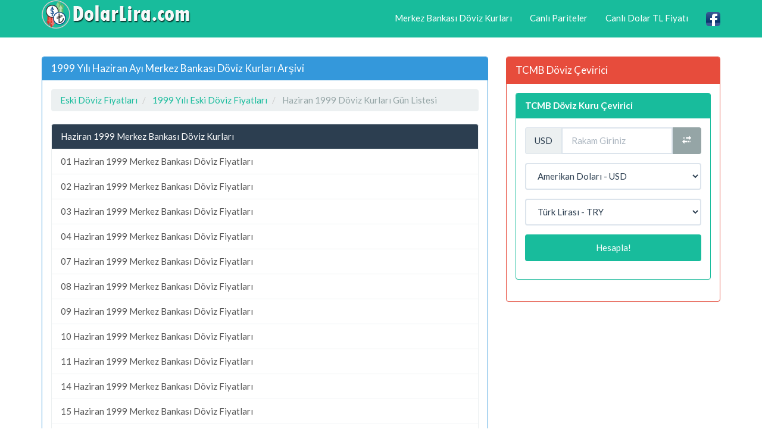

--- FILE ---
content_type: text/html; charset=utf-8
request_url: https://www.dolarlira.com/tcmb-haziran-1999-doviz-kurlari.html
body_size: 4377
content:
<!DOCTYPE html>
<html xmlns:fb="http://www.facebook.com/2008/fbml" xmlns:og="http://opengraphprotocol.org/schema/" lang="tr" prefix="og: http://ogp.me/ns#" >
<head>
<title>1999 Yılı Haziran Ayı Merkez Bankası Döviz Kurları Arşivi</title>
<meta name="description" content="1999 Yılı Haziran Ayı Merkez Bankası Döviz Kurları Arşivi, TCMB 1999 Haziran Ayında Günlük Bazda Döviz Fiyatları Nasıldı"/>
<meta name="keywords" content="tcmb, döviz, haziran, 1999, kur, fiyat"/>
<meta charset="utf-8"/>
<meta name="author" content="www.DolarLira.com"/>
<meta name="copyright" content="(c) 2017 DolarLira.com Tüm Marka Hakları Saklıdır." />
<meta name="robots" content="index,follow" />
<meta name="googlebot" content="index,follow" />
<meta name="robots" content="NOODP"/>
<meta name="classification" content="currency"/>
<meta name="distribution" content="global"/>
<meta name="revisit-after" content="1 days" />
<meta http-equiv="X-UA-Compatible" content="IE=edge">
<meta name="viewport" content="width=device-width, initial-scale=1">
<meta http-equiv="Content-Language" content="tr"/>
<link rel="canonical" href="https://www.dolarlira.com/tcmb-haziran-1999-doviz-kurlari.html" />
<meta property="og:site_name" content="DolarLira.com" />
<meta property="og:locale" content="tr_TR" />
<meta proprery="og:title" content="1999 Yılı Haziran Ayı Merkez Bankası Döviz Kurları Arşivi" />
<meta proprery="og:description" content="1999 Yılı Haziran Ayı Merkez Bankası Döviz Kurları Arşivi, TCMB 1999 Haziran Ayında Günlük Bazda Döviz Fiyatları Nasıldı" />
<meta property="og:image" content="https://www.dolarlira.com/images/dolarlirasosyal.png" />
<meta property="og:url" content="https://www.dolarlira.com/tcmb-haziran-1999-doviz-kurlari.html"/>
<meta property="og:type" content="website" />
<meta name="twitter:title" content="1999 Yılı Haziran Ayı Merkez Bankası Döviz Kurları Arşivi" />
<meta name="twitter:description" content="1999 Yılı Haziran Ayı Merkez Bankası Döviz Kurları Arşivi, TCMB 1999 Haziran Ayında Günlük Bazda Döviz Fiyatları Nasıldı" />
<meta name="twitter:image" content="https://www.dolarlira.com/images/dolarlirasosyal.png" />
<meta name="twitter:url" content="https://www.dolarlira.com/tcmb-haziran-1999-doviz-kurlari.html" />
<link href="//fonts.googleapis.com" rel="dns-prefetch" >
<link href="//ajax.googleapis.com" rel="dns-prefetch" >
<link href="//fonts.gstatic.com" rel="dns-prefetch" >
<link href="//adservice.google.com" rel="dns-prefetch">
<link href="//pagead2.googlesyndication.com" rel="dns-prefetch">
<link href="//tpc.googlesyndication.com" rel="dns-prefetch">
<link href="//doubleclick.net" rel="dns-prefetch">
<link href="//googleads.g.doubleclick.net" rel="dns-prefetch">
<link href="//cdnjs.cloudflare.com" rel="dns-prefetch" >
<script src="//ajax.googleapis.com/ajax/libs/jquery/1.11.1/jquery.min.js"></script>
<link rel="stylesheet" href="css/bootstrap.min.css">
<link rel="stylesheet" href="css/style.css">
<link rel="stylesheet" href="css/flag2.css">
<script src="./js/conv.js"></script>
<script src="//maxcdn.bootstrapcdn.com/bootstrap/3.2.0/js/bootstrap.min.js"></script>
<!--[if lt IE 9]>
  <script src="https://oss.maxcdn.com/html5shiv/3.7.2/html5shiv.min.js"></script>
  <script src="https://oss.maxcdn.com/respond/1.4.2/respond.min.js"></script>
<![endif]-->
<link rel="shortcut icon" href="/favicon.ico" type="image/x-icon">
<link rel="icon" href="/favicon.ico" type="image/x-icon">
<link rel="apple-touch-icon" sizes="57x57" href="/apple-icon-57x57.png">
<link rel="apple-touch-icon" sizes="60x60" href="/apple-icon-60x60.png">
<link rel="apple-touch-icon" sizes="72x72" href="/apple-icon-72x72.png">
<link rel="apple-touch-icon" sizes="76x76" href="/apple-icon-76x76.png">
<link rel="apple-touch-icon" sizes="114x114" href="/apple-icon-114x114.png">
<link rel="apple-touch-icon" sizes="120x120" href="/apple-icon-120x120.png">
<link rel="apple-touch-icon" sizes="144x144" href="/apple-icon-144x144.png">
<link rel="apple-touch-icon" sizes="152x152" href="/apple-icon-152x152.png">
<link rel="apple-touch-icon" sizes="180x180" href="/apple-icon-180x180.png">
<link rel="icon" type="image/png" sizes="192x192"  href="/android-icon-192x192.png">
<link rel="icon" type="image/png" sizes="32x32" href="/favicon-32x32.png">
<link rel="icon" type="image/png" sizes="96x96" href="/favicon-96x96.png">
<link rel="icon" type="image/png" sizes="16x16" href="/favicon-16x16.png">
<link rel="manifest" href="/manifest.json">
<meta name="msapplication-TileColor" content="#ffffff">
<meta name="msapplication-TileImage" content="/ms-icon-144x144.png">
<meta name="theme-color" content="#ffffff">
<script async src="https://pagead2.googlesyndication.com/pagead/js/adsbygoogle.js?client=ca-pub-6063517231179034"
     crossorigin="anonymous"></script>
</head>
<body>
    <div class="container">

   <div class="navbar navbar-inverse navbar-fixed-top">
      <div class="container">
        <div class="navbar-header">
          <a class="pull-left" href="https://www.dolarlira.com" title="Dolar Lira Döviz Kuru"><img src="images/dolarlira.png" class="img-responsive" width="250" height="48" alt="Dolar Lira Döviz Kuru"/></a>
          <button class="navbar-toggle" type="button" data-toggle="collapse" data-target="#navbar-main" title="menu">
            <span class="icon-bar"></span>
            <span class="icon-bar"></span>
            <span class="icon-bar"></span>
          </button>
        </div>
        <div class="navbar-collapse collapse" id="navbar-main">
          <ul class="nav navbar-nav">
          </ul>

          <ul class="nav navbar-nav navbar-right">
          <li><a href="merkez-bankasi-gunluk-doviz-kurlari.php" title="Merkez Bankası Döviz Kurları">Merkez Bankası Döviz Kurları</a></li>
            <li><a href="canli-pariteler.php" title="Canlı Pariteler">Canlı Pariteler</a></li>
          <li><a href="canli-usd-try-kur-fiyati.html" title="Canlı Dolar TL Fiyatı">Canlı Dolar TL Fiyatı</a></li>
            <li><a href="https://www.facebook.com/dolarlirafiyati/" target="_blank"><img src="images/facebook1.png" alt="DolarLira.com Canlı Dolar Lira Fiyatları Facebook Sayfası" width="24" height="24" /></a></li>
 
          </ul>

        </div>
      </div>
    </div>
<br />


<div class="bs-docs-section clearfix">
<div class="row">
  <div class="col-lg-12">
    <div class="page-header">


    </div>

<div class="row">

  <div class="col-lg-8">

      <div class="panel panel-info">
        <div class="panel-heading">
          <h1 class="panel-title">1999 Yılı Haziran Ayı Merkez Bankası Döviz Kurları Arşivi</h1>
        </div>
        <div class="panel-body">
<ol itemscope itemtype="http://schema.org/BreadcrumbList" class="breadcrumb">
  <li itemprop="itemListElement" itemscope itemtype="http://schema.org/ListItem">
<a href="https://www.dolarlira.com/eski-doviz-fiyatlari.php" itemprop="item"><span itemprop="name">Eski Döviz Fiyatları</span></a>
<meta itemprop="position" content="1" />  
</li>
  <li itemprop="itemListElement" itemscope itemtype="http://schema.org/ListItem">
<a href="https://www.dolarlira.com/tcmb-1999-yili-doviz-fiyatlari.html" itemprop="item"><span itemprop="name">1999 Yılı Eski Döviz Fiyatları</span></a>
<meta itemprop="position" content="2" />  
</li>
  <li itemprop="itemListElement" itemscope itemtype="http://schema.org/ListItem" class="active">
   <span itemprop="name">Haziran 1999 Döviz Kurları Gün Listesi</span>
   <meta itemprop="position" content="3" />
</li>        
</ol>

<div class="list-group">
  <a href="#" class="list-group-item active">Haziran 1999 Merkez Bankası Döviz Kurları</a>
<a href="tcmb-01-haziran-1999-doviz-fiyatlari.html" class="list-group-item" title="01 Haziran 1999 TCMB Döviz Fiyatları Arşivi">01 Haziran 1999 Merkez Bankası Döviz Fiyatları</a><a href="tcmb-02-haziran-1999-doviz-fiyatlari.html" class="list-group-item" title="02 Haziran 1999 TCMB Döviz Fiyatları Arşivi">02 Haziran 1999 Merkez Bankası Döviz Fiyatları</a><a href="tcmb-03-haziran-1999-doviz-fiyatlari.html" class="list-group-item" title="03 Haziran 1999 TCMB Döviz Fiyatları Arşivi">03 Haziran 1999 Merkez Bankası Döviz Fiyatları</a><a href="tcmb-04-haziran-1999-doviz-fiyatlari.html" class="list-group-item" title="04 Haziran 1999 TCMB Döviz Fiyatları Arşivi">04 Haziran 1999 Merkez Bankası Döviz Fiyatları</a><a href="tcmb-07-haziran-1999-doviz-fiyatlari.html" class="list-group-item" title="07 Haziran 1999 TCMB Döviz Fiyatları Arşivi">07 Haziran 1999 Merkez Bankası Döviz Fiyatları</a><a href="tcmb-08-haziran-1999-doviz-fiyatlari.html" class="list-group-item" title="08 Haziran 1999 TCMB Döviz Fiyatları Arşivi">08 Haziran 1999 Merkez Bankası Döviz Fiyatları</a><a href="tcmb-09-haziran-1999-doviz-fiyatlari.html" class="list-group-item" title="09 Haziran 1999 TCMB Döviz Fiyatları Arşivi">09 Haziran 1999 Merkez Bankası Döviz Fiyatları</a><a href="tcmb-10-haziran-1999-doviz-fiyatlari.html" class="list-group-item" title="10 Haziran 1999 TCMB Döviz Fiyatları Arşivi">10 Haziran 1999 Merkez Bankası Döviz Fiyatları</a><a href="tcmb-11-haziran-1999-doviz-fiyatlari.html" class="list-group-item" title="11 Haziran 1999 TCMB Döviz Fiyatları Arşivi">11 Haziran 1999 Merkez Bankası Döviz Fiyatları</a><a href="tcmb-14-haziran-1999-doviz-fiyatlari.html" class="list-group-item" title="14 Haziran 1999 TCMB Döviz Fiyatları Arşivi">14 Haziran 1999 Merkez Bankası Döviz Fiyatları</a><a href="tcmb-15-haziran-1999-doviz-fiyatlari.html" class="list-group-item" title="15 Haziran 1999 TCMB Döviz Fiyatları Arşivi">15 Haziran 1999 Merkez Bankası Döviz Fiyatları</a><a href="tcmb-16-haziran-1999-doviz-fiyatlari.html" class="list-group-item" title="16 Haziran 1999 TCMB Döviz Fiyatları Arşivi">16 Haziran 1999 Merkez Bankası Döviz Fiyatları</a><a href="tcmb-17-haziran-1999-doviz-fiyatlari.html" class="list-group-item" title="17 Haziran 1999 TCMB Döviz Fiyatları Arşivi">17 Haziran 1999 Merkez Bankası Döviz Fiyatları</a><a href="tcmb-18-haziran-1999-doviz-fiyatlari.html" class="list-group-item" title="18 Haziran 1999 TCMB Döviz Fiyatları Arşivi">18 Haziran 1999 Merkez Bankası Döviz Fiyatları</a><a href="tcmb-21-haziran-1999-doviz-fiyatlari.html" class="list-group-item" title="21 Haziran 1999 TCMB Döviz Fiyatları Arşivi">21 Haziran 1999 Merkez Bankası Döviz Fiyatları</a><a href="tcmb-22-haziran-1999-doviz-fiyatlari.html" class="list-group-item" title="22 Haziran 1999 TCMB Döviz Fiyatları Arşivi">22 Haziran 1999 Merkez Bankası Döviz Fiyatları</a><a href="tcmb-23-haziran-1999-doviz-fiyatlari.html" class="list-group-item" title="23 Haziran 1999 TCMB Döviz Fiyatları Arşivi">23 Haziran 1999 Merkez Bankası Döviz Fiyatları</a><a href="tcmb-24-haziran-1999-doviz-fiyatlari.html" class="list-group-item" title="24 Haziran 1999 TCMB Döviz Fiyatları Arşivi">24 Haziran 1999 Merkez Bankası Döviz Fiyatları</a><a href="tcmb-25-haziran-1999-doviz-fiyatlari.html" class="list-group-item" title="25 Haziran 1999 TCMB Döviz Fiyatları Arşivi">25 Haziran 1999 Merkez Bankası Döviz Fiyatları</a><a href="tcmb-28-haziran-1999-doviz-fiyatlari.html" class="list-group-item" title="28 Haziran 1999 TCMB Döviz Fiyatları Arşivi">28 Haziran 1999 Merkez Bankası Döviz Fiyatları</a><a href="tcmb-29-haziran-1999-doviz-fiyatlari.html" class="list-group-item" title="29 Haziran 1999 TCMB Döviz Fiyatları Arşivi">29 Haziran 1999 Merkez Bankası Döviz Fiyatları</a><a href="tcmb-30-haziran-1999-doviz-fiyatlari.html" class="list-group-item" title="30 Haziran 1999 TCMB Döviz Fiyatları Arşivi">30 Haziran 1999 Merkez Bankası Döviz Fiyatları</a></div>
        </div>
      </div>


  </div>
  <div class="col-lg-4">


<div class="panel panel-danger">
	<div class="panel-heading">
	  <span class="panel-title">TCMB Döviz Çevirici</span>
	</div>
	<div class="panel-body">
<form data-toggle="validator" role="form" action="tcmb-ceviri.php" method="post" onsubmit="return validateForm()">
<div class="panel panel-success">
	<div class="panel-heading"><a href="tcmb-doviz-kuru-cevirici.php" class="whiteTitle">TCMB Döviz Kuru Çevirici</a>
	</div>
	<div class="panel-body">
		<div class="form-group">
    		<div class="input-group">
    			<div class="input-group-addon" id="currency-code">USD</div>
    			<input id="lg" type="hidden" value="en">
    			<input id="base_host" type="hidden" value="www.dolarlira.com">
    			<input class="form-control" id="value" name="value" type="text" value="" placeholder="Rakam Giriniz" required onkeypress='validateInput(event)'>
    			<span class="input-group-btn">
    				<button id="swap" class="btn btn-default" type="button"><span class="glyphicon glyphicon-transfer"></span></button>
    			</span>
    		</div>
    	</div>
		<div class="form-group">
    		<select class="form-control" name="from" id="from">
    			<optgroup label="Döviz Kurları">
<option value="USD">Amerikan Doları - USD </option><option value="EUR">Euro - EUR </option><option value="JPY">Japon Yeni - JPY </option><option value="GBP">İngiliz Sterlini - GBP </option><option value="AUD">Avustralya Doları - AUD </option><option value="CAD">Kanada Doları - CAD </option><option value="CHF">İsviçre Frankı - CHF </option><option value="CNY">Çin Yuanı Renminbisi - CNY </option><option value="SEK">İsveç Kronu - SEK </option><option value="NZD">Yeni Zelanda Doları - NZD </option><option value="SGD">Singapur Doları - SGD </option><option value="NOK">Norveç Kronu - NOK </option><option value="TRY">Türk Lirası - TRY </option><option value="RUB">Rus Rublesi - RUB </option><option value="SAR">Suudi Arabistan Riyali - SAR </option><option value="DKK">Danimarka Kronu - DKK </option><option value="RON">Rumen Leyi - RON </option><option value="PKR">Pakistan Rupisi - PKR </option><option value="BGN">Bulgaristan Levası - BGN </option><option value="IRR">İran Riyali - IRR </option><option value="KWD">Kuveyt Dinarı - KWD </option></optgroup>
    		</select>
	    </div>
	    <div class="form-group">
	    	<select class="form-control" name="to" id="to">
	    		<optgroup label="Döviz Kurları">
<option value="USD">Amerikan Doları - USD </option><option value="EUR">Euro - EUR </option><option value="JPY">Japon Yeni - JPY </option><option value="GBP">İngiliz Sterlini - GBP </option><option value="AUD">Avustralya Doları - AUD </option><option value="CAD">Kanada Doları - CAD </option><option value="CHF">İsviçre Frankı - CHF </option><option value="CNY">Çin Yuanı Renminbisi - CNY </option><option value="SEK">İsveç Kronu - SEK </option><option value="NZD">Yeni Zelanda Doları - NZD </option><option value="SGD">Singapur Doları - SGD </option><option value="NOK">Norveç Kronu - NOK </option><option value="TRY" selected>Türk Lirası - TRY </option><option value="RUB">Rus Rublesi - RUB </option><option value="SAR">Suudi Arabistan Riyali - SAR </option><option value="DKK">Danimarka Kronu - DKK </option><option value="RON">Rumen Leyi - RON </option><option value="PKR">Pakistan Rupisi - PKR </option><option value="BGN">Bulgaristan Levası - BGN </option><option value="IRR">İran Riyali - IRR </option><option value="KWD">Kuveyt Dinarı - KWD </option> 
	    		</optgroup>
	    	</select>
	    </div>
	    <div class="form-group">
	    	<button id="convert" class="btn btn-block btn-success">Hesapla!</button>
	    </div>
	</div>
</div>
</form>
<script type="text/javascript">
function validateForm()
{
     var myRegex = /^(\s*|\d+)$/

      if(!myRegex.test(document.getElementById("value").value))
      {
            alert("Lütfen sadece rakam giriniz");
            return false;
       }
       return true;
}
    
document.getElementById("from").addEventListener("change",function(e){e.preventDefault(),document.getElementById("currency-code").innerHTML=this.value}),document.getElementById("swap").addEventListener("click",function(e){e.preventDefault();var t=document.getElementById("from"),n=document.getElementById("to"),o=t.getElementsByTagName("option")[t.selectedIndex].value,d=t.getElementsByTagName("option")[t.selectedIndex].innerHTML,m=n.getElementsByTagName("option")[n.selectedIndex].value,l=n.getElementsByTagName("option")[n.selectedIndex].innerHTML;t.getElementsByTagName("option")[t.selectedIndex].value=m,t.getElementsByTagName("option")[t.selectedIndex].innerHTML=l,n.getElementsByTagName("option")[n.selectedIndex].value=o,n.getElementsByTagName("option")[n.selectedIndex].innerHTML=d,document.getElementById("currency-code").innerHTML=m});</script>
	</div>
 </div>


  </div>

</div>





  </div>
</div>
</div>


<hr />

      <footer>
        <div class="row">
          <div class="col-lg-12">

<div class="col-lg-12">        
<div class="col-md-4">

<ul class="nav nav-pills nav-stacked">
<li><a href="merkez-bankasi-gunluk-doviz-kurlari.php" title="Merkez Bankası Döviz Kurları"><b>Merkez Bankası Döviz Kurları</b></a></li>  
<li><a href="tcmb-doviz-kuru-cevirici.php" title="TCMB Döviz Kuru Çevirici"><b>TCMB Döviz Kuru Çevirici</b></a></li>
<li><a href="eski-doviz-fiyatlari.php" title="Eski Döviz Fiyatları"><b>Eski Döviz Fiyatları</b></a></li> 
<li><a href="canli-sepet-kur-fiyati.php" title="Canlı Sepet Kur Fiyatı"><b>Canlı Sepet Kur Fiyatı</b></a></li>  

  
</ul>
</div>        

<div class="col-md-4">
<ul class="nav nav-pills nav-stacked">
<li><a href="canli-abd-dolar-endeksi.php" title="Canlı ABD Dolar Endeksi"><b>Canlı ABD Dolar Endeksi</b></a></li>  
<li><a href="yabanci-borsa-endeksleri.php" title="Yabancı Borsa Endeksleri"><b>Yabancı Borsa Endeksleri</b></a></li>  
<li><a href="canli-emtia-fiyatlari.php" title="Canlı Emtia Fiyatları"><b>Canlı Emtia Fiyatları</b></a></li>  
<li><a href="dolar-madeni-para-degerleri.php" title="Canlı Emtia Fiyatları"><b>Dolar Madeni Para Değerleri</b></a></li>  


</ul>
</div>        
			

<div class="col-md-4">
<ul class="nav nav-pills nav-stacked">
<li><a href="gizlilik-ilkeleri.php" title="Gizlilik İlkeleri" rel="nofollow">Gizlilik İlkeleri</a></li>  
<li><a href="iletisim.php" rel="nofollow">İletişim / Reklam</a></li>  
</ul>
</div>    			
</div>


            
            <p>© Copyright 2017 <a href="https://www.dolarlira.com">Dolar Lira Kur Fiyatı</a> - Canlı Dolar TL Euro Sterlin Fiyatları ve Anlık Döviz Grafikleri</p>


<p class="small">

<span class="label label-default">Önemli Uyarı</span>
<br />
Döviz kurları, Küresel piyasalarda işlem gören ve anlık değişen döviz oranları baz alınarak gösterilmektedir. Banka Döviz Kuru Alış ve Satış Fiyatları ile Serbest Piyasada Döviz Kuru Değerleri farklı olabilir.</p>


          </div>
        </div>

      </footer>


    </div>


    <script src="//code.jquery.com/jquery-1.10.2.min.js"></script>
    <script src="./js/bootstrap.min.js"></script>
    <script src="./js/custom.js"></script>

<script type="text/javascript" id="wau_scr_f70025d4">
    var wau_p = wau_p || []; wau_p.push(["a0w3", "f70025d4", false]);
    (function() {
        var s=document.createElement("script"); s.type="text/javascript";
        s.async=true; s.src="//widgets.amung.us/a_pro.js";
        document.getElementsByTagName("head")[0].appendChild(s);
    })();
</script>

  </body>
</html>

--- FILE ---
content_type: text/html; charset=utf-8
request_url: https://www.google.com/recaptcha/api2/aframe
body_size: 269
content:
<!DOCTYPE HTML><html><head><meta http-equiv="content-type" content="text/html; charset=UTF-8"></head><body><script nonce="LvXdRGph3VSv8HPGksxMwA">/** Anti-fraud and anti-abuse applications only. See google.com/recaptcha */ try{var clients={'sodar':'https://pagead2.googlesyndication.com/pagead/sodar?'};window.addEventListener("message",function(a){try{if(a.source===window.parent){var b=JSON.parse(a.data);var c=clients[b['id']];if(c){var d=document.createElement('img');d.src=c+b['params']+'&rc='+(localStorage.getItem("rc::a")?sessionStorage.getItem("rc::b"):"");window.document.body.appendChild(d);sessionStorage.setItem("rc::e",parseInt(sessionStorage.getItem("rc::e")||0)+1);localStorage.setItem("rc::h",'1765682876958');}}}catch(b){}});window.parent.postMessage("_grecaptcha_ready", "*");}catch(b){}</script></body></html>

--- FILE ---
content_type: text/javascript;charset=UTF-8
request_url: https://whos.amung.us/psrvwidget/?k=a0w3&i=f70025d4
body_size: 150
content:
wau_populate_widget('f70025d4','<a href="https://whos.amung.us/pro/stats/a0w3/" target="_top"><img src="//whos.amung.us/pjswidget/:::&w=ping" id="wau_wid_img_f70025d4" style="display:none;" /></a>');var Tynt=Tynt||[];if(document.location.protocol=='http:'){Tynt.push('wp!a0w3');(function(){var h=document.getElementsByTagName('script')[0];var s=document.createElement('script');s.async='async';s.type='text/javascript';s.src='//cdn.tynt.com/tc.js';h.parentNode.insertBefore(s,h);})();}